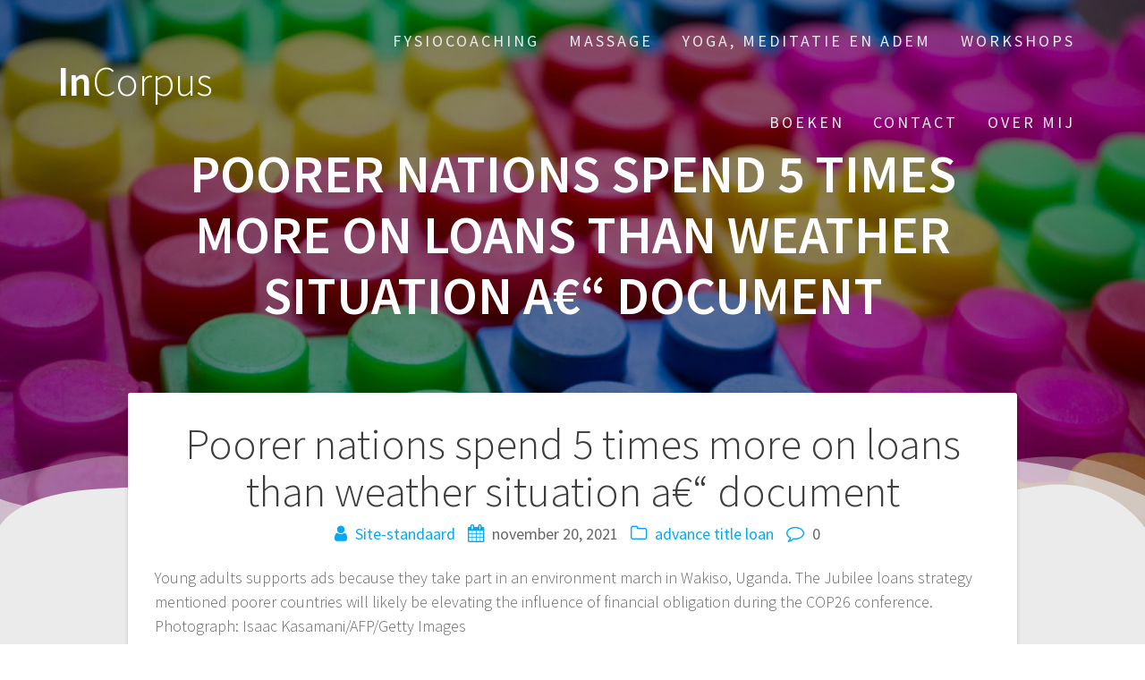

--- FILE ---
content_type: text/html; charset=UTF-8
request_url: https://incorpus.nl/poorer-nations-spend-5-times-more-on-loans-than/
body_size: 10084
content:
<!DOCTYPE html>
<html lang="nl-NL">
<head>
    <meta charset="UTF-8">
    <meta name="viewport" content="width=device-width, initial-scale=1">
    <link rel="profile" href="http://gmpg.org/xfn/11">

    <title>Poorer nations spend 5 times more on loans than weather situation a€“ document &#8211; InCorpus</title>
<meta name='robots' content='max-image-preview:large' />
<link rel='dns-prefetch' href='//fonts.googleapis.com' />
<link href='https://fonts.gstatic.com' crossorigin rel='preconnect' />
<link rel="alternate" type="application/rss+xml" title="InCorpus &raquo; feed" href="https://incorpus.nl/feed/" />
<link rel="alternate" type="application/rss+xml" title="InCorpus &raquo; reactiesfeed" href="https://incorpus.nl/comments/feed/" />
<link rel="alternate" type="application/rss+xml" title="InCorpus &raquo; Poorer nations spend 5 times more on loans than weather situation a€“ document reactiesfeed" href="https://incorpus.nl/poorer-nations-spend-5-times-more-on-loans-than/feed/" />
<script type="text/javascript">
/* <![CDATA[ */
window._wpemojiSettings = {"baseUrl":"https:\/\/s.w.org\/images\/core\/emoji\/15.0.3\/72x72\/","ext":".png","svgUrl":"https:\/\/s.w.org\/images\/core\/emoji\/15.0.3\/svg\/","svgExt":".svg","source":{"concatemoji":"https:\/\/incorpus.nl\/wp-includes\/js\/wp-emoji-release.min.js?ver=6.6.4"}};
/*! This file is auto-generated */
!function(i,n){var o,s,e;function c(e){try{var t={supportTests:e,timestamp:(new Date).valueOf()};sessionStorage.setItem(o,JSON.stringify(t))}catch(e){}}function p(e,t,n){e.clearRect(0,0,e.canvas.width,e.canvas.height),e.fillText(t,0,0);var t=new Uint32Array(e.getImageData(0,0,e.canvas.width,e.canvas.height).data),r=(e.clearRect(0,0,e.canvas.width,e.canvas.height),e.fillText(n,0,0),new Uint32Array(e.getImageData(0,0,e.canvas.width,e.canvas.height).data));return t.every(function(e,t){return e===r[t]})}function u(e,t,n){switch(t){case"flag":return n(e,"\ud83c\udff3\ufe0f\u200d\u26a7\ufe0f","\ud83c\udff3\ufe0f\u200b\u26a7\ufe0f")?!1:!n(e,"\ud83c\uddfa\ud83c\uddf3","\ud83c\uddfa\u200b\ud83c\uddf3")&&!n(e,"\ud83c\udff4\udb40\udc67\udb40\udc62\udb40\udc65\udb40\udc6e\udb40\udc67\udb40\udc7f","\ud83c\udff4\u200b\udb40\udc67\u200b\udb40\udc62\u200b\udb40\udc65\u200b\udb40\udc6e\u200b\udb40\udc67\u200b\udb40\udc7f");case"emoji":return!n(e,"\ud83d\udc26\u200d\u2b1b","\ud83d\udc26\u200b\u2b1b")}return!1}function f(e,t,n){var r="undefined"!=typeof WorkerGlobalScope&&self instanceof WorkerGlobalScope?new OffscreenCanvas(300,150):i.createElement("canvas"),a=r.getContext("2d",{willReadFrequently:!0}),o=(a.textBaseline="top",a.font="600 32px Arial",{});return e.forEach(function(e){o[e]=t(a,e,n)}),o}function t(e){var t=i.createElement("script");t.src=e,t.defer=!0,i.head.appendChild(t)}"undefined"!=typeof Promise&&(o="wpEmojiSettingsSupports",s=["flag","emoji"],n.supports={everything:!0,everythingExceptFlag:!0},e=new Promise(function(e){i.addEventListener("DOMContentLoaded",e,{once:!0})}),new Promise(function(t){var n=function(){try{var e=JSON.parse(sessionStorage.getItem(o));if("object"==typeof e&&"number"==typeof e.timestamp&&(new Date).valueOf()<e.timestamp+604800&&"object"==typeof e.supportTests)return e.supportTests}catch(e){}return null}();if(!n){if("undefined"!=typeof Worker&&"undefined"!=typeof OffscreenCanvas&&"undefined"!=typeof URL&&URL.createObjectURL&&"undefined"!=typeof Blob)try{var e="postMessage("+f.toString()+"("+[JSON.stringify(s),u.toString(),p.toString()].join(",")+"));",r=new Blob([e],{type:"text/javascript"}),a=new Worker(URL.createObjectURL(r),{name:"wpTestEmojiSupports"});return void(a.onmessage=function(e){c(n=e.data),a.terminate(),t(n)})}catch(e){}c(n=f(s,u,p))}t(n)}).then(function(e){for(var t in e)n.supports[t]=e[t],n.supports.everything=n.supports.everything&&n.supports[t],"flag"!==t&&(n.supports.everythingExceptFlag=n.supports.everythingExceptFlag&&n.supports[t]);n.supports.everythingExceptFlag=n.supports.everythingExceptFlag&&!n.supports.flag,n.DOMReady=!1,n.readyCallback=function(){n.DOMReady=!0}}).then(function(){return e}).then(function(){var e;n.supports.everything||(n.readyCallback(),(e=n.source||{}).concatemoji?t(e.concatemoji):e.wpemoji&&e.twemoji&&(t(e.twemoji),t(e.wpemoji)))}))}((window,document),window._wpemojiSettings);
/* ]]> */
</script>
<style id='wp-emoji-styles-inline-css' type='text/css'>

	img.wp-smiley, img.emoji {
		display: inline !important;
		border: none !important;
		box-shadow: none !important;
		height: 1em !important;
		width: 1em !important;
		margin: 0 0.07em !important;
		vertical-align: -0.1em !important;
		background: none !important;
		padding: 0 !important;
	}
</style>
<link rel='stylesheet' id='wp-block-library-css' href='https://incorpus.nl/wp-includes/css/dist/block-library/style.min.css?ver=6.6.4' type='text/css' media='all' />
<style id='classic-theme-styles-inline-css' type='text/css'>
/*! This file is auto-generated */
.wp-block-button__link{color:#fff;background-color:#32373c;border-radius:9999px;box-shadow:none;text-decoration:none;padding:calc(.667em + 2px) calc(1.333em + 2px);font-size:1.125em}.wp-block-file__button{background:#32373c;color:#fff;text-decoration:none}
</style>
<style id='global-styles-inline-css' type='text/css'>
:root{--wp--preset--aspect-ratio--square: 1;--wp--preset--aspect-ratio--4-3: 4/3;--wp--preset--aspect-ratio--3-4: 3/4;--wp--preset--aspect-ratio--3-2: 3/2;--wp--preset--aspect-ratio--2-3: 2/3;--wp--preset--aspect-ratio--16-9: 16/9;--wp--preset--aspect-ratio--9-16: 9/16;--wp--preset--color--black: #000000;--wp--preset--color--cyan-bluish-gray: #abb8c3;--wp--preset--color--white: #ffffff;--wp--preset--color--pale-pink: #f78da7;--wp--preset--color--vivid-red: #cf2e2e;--wp--preset--color--luminous-vivid-orange: #ff6900;--wp--preset--color--luminous-vivid-amber: #fcb900;--wp--preset--color--light-green-cyan: #7bdcb5;--wp--preset--color--vivid-green-cyan: #00d084;--wp--preset--color--pale-cyan-blue: #8ed1fc;--wp--preset--color--vivid-cyan-blue: #0693e3;--wp--preset--color--vivid-purple: #9b51e0;--wp--preset--gradient--vivid-cyan-blue-to-vivid-purple: linear-gradient(135deg,rgba(6,147,227,1) 0%,rgb(155,81,224) 100%);--wp--preset--gradient--light-green-cyan-to-vivid-green-cyan: linear-gradient(135deg,rgb(122,220,180) 0%,rgb(0,208,130) 100%);--wp--preset--gradient--luminous-vivid-amber-to-luminous-vivid-orange: linear-gradient(135deg,rgba(252,185,0,1) 0%,rgba(255,105,0,1) 100%);--wp--preset--gradient--luminous-vivid-orange-to-vivid-red: linear-gradient(135deg,rgba(255,105,0,1) 0%,rgb(207,46,46) 100%);--wp--preset--gradient--very-light-gray-to-cyan-bluish-gray: linear-gradient(135deg,rgb(238,238,238) 0%,rgb(169,184,195) 100%);--wp--preset--gradient--cool-to-warm-spectrum: linear-gradient(135deg,rgb(74,234,220) 0%,rgb(151,120,209) 20%,rgb(207,42,186) 40%,rgb(238,44,130) 60%,rgb(251,105,98) 80%,rgb(254,248,76) 100%);--wp--preset--gradient--blush-light-purple: linear-gradient(135deg,rgb(255,206,236) 0%,rgb(152,150,240) 100%);--wp--preset--gradient--blush-bordeaux: linear-gradient(135deg,rgb(254,205,165) 0%,rgb(254,45,45) 50%,rgb(107,0,62) 100%);--wp--preset--gradient--luminous-dusk: linear-gradient(135deg,rgb(255,203,112) 0%,rgb(199,81,192) 50%,rgb(65,88,208) 100%);--wp--preset--gradient--pale-ocean: linear-gradient(135deg,rgb(255,245,203) 0%,rgb(182,227,212) 50%,rgb(51,167,181) 100%);--wp--preset--gradient--electric-grass: linear-gradient(135deg,rgb(202,248,128) 0%,rgb(113,206,126) 100%);--wp--preset--gradient--midnight: linear-gradient(135deg,rgb(2,3,129) 0%,rgb(40,116,252) 100%);--wp--preset--font-size--small: 13px;--wp--preset--font-size--medium: 20px;--wp--preset--font-size--large: 36px;--wp--preset--font-size--x-large: 42px;--wp--preset--spacing--20: 0.44rem;--wp--preset--spacing--30: 0.67rem;--wp--preset--spacing--40: 1rem;--wp--preset--spacing--50: 1.5rem;--wp--preset--spacing--60: 2.25rem;--wp--preset--spacing--70: 3.38rem;--wp--preset--spacing--80: 5.06rem;--wp--preset--shadow--natural: 6px 6px 9px rgba(0, 0, 0, 0.2);--wp--preset--shadow--deep: 12px 12px 50px rgba(0, 0, 0, 0.4);--wp--preset--shadow--sharp: 6px 6px 0px rgba(0, 0, 0, 0.2);--wp--preset--shadow--outlined: 6px 6px 0px -3px rgba(255, 255, 255, 1), 6px 6px rgba(0, 0, 0, 1);--wp--preset--shadow--crisp: 6px 6px 0px rgba(0, 0, 0, 1);}:where(.is-layout-flex){gap: 0.5em;}:where(.is-layout-grid){gap: 0.5em;}body .is-layout-flex{display: flex;}.is-layout-flex{flex-wrap: wrap;align-items: center;}.is-layout-flex > :is(*, div){margin: 0;}body .is-layout-grid{display: grid;}.is-layout-grid > :is(*, div){margin: 0;}:where(.wp-block-columns.is-layout-flex){gap: 2em;}:where(.wp-block-columns.is-layout-grid){gap: 2em;}:where(.wp-block-post-template.is-layout-flex){gap: 1.25em;}:where(.wp-block-post-template.is-layout-grid){gap: 1.25em;}.has-black-color{color: var(--wp--preset--color--black) !important;}.has-cyan-bluish-gray-color{color: var(--wp--preset--color--cyan-bluish-gray) !important;}.has-white-color{color: var(--wp--preset--color--white) !important;}.has-pale-pink-color{color: var(--wp--preset--color--pale-pink) !important;}.has-vivid-red-color{color: var(--wp--preset--color--vivid-red) !important;}.has-luminous-vivid-orange-color{color: var(--wp--preset--color--luminous-vivid-orange) !important;}.has-luminous-vivid-amber-color{color: var(--wp--preset--color--luminous-vivid-amber) !important;}.has-light-green-cyan-color{color: var(--wp--preset--color--light-green-cyan) !important;}.has-vivid-green-cyan-color{color: var(--wp--preset--color--vivid-green-cyan) !important;}.has-pale-cyan-blue-color{color: var(--wp--preset--color--pale-cyan-blue) !important;}.has-vivid-cyan-blue-color{color: var(--wp--preset--color--vivid-cyan-blue) !important;}.has-vivid-purple-color{color: var(--wp--preset--color--vivid-purple) !important;}.has-black-background-color{background-color: var(--wp--preset--color--black) !important;}.has-cyan-bluish-gray-background-color{background-color: var(--wp--preset--color--cyan-bluish-gray) !important;}.has-white-background-color{background-color: var(--wp--preset--color--white) !important;}.has-pale-pink-background-color{background-color: var(--wp--preset--color--pale-pink) !important;}.has-vivid-red-background-color{background-color: var(--wp--preset--color--vivid-red) !important;}.has-luminous-vivid-orange-background-color{background-color: var(--wp--preset--color--luminous-vivid-orange) !important;}.has-luminous-vivid-amber-background-color{background-color: var(--wp--preset--color--luminous-vivid-amber) !important;}.has-light-green-cyan-background-color{background-color: var(--wp--preset--color--light-green-cyan) !important;}.has-vivid-green-cyan-background-color{background-color: var(--wp--preset--color--vivid-green-cyan) !important;}.has-pale-cyan-blue-background-color{background-color: var(--wp--preset--color--pale-cyan-blue) !important;}.has-vivid-cyan-blue-background-color{background-color: var(--wp--preset--color--vivid-cyan-blue) !important;}.has-vivid-purple-background-color{background-color: var(--wp--preset--color--vivid-purple) !important;}.has-black-border-color{border-color: var(--wp--preset--color--black) !important;}.has-cyan-bluish-gray-border-color{border-color: var(--wp--preset--color--cyan-bluish-gray) !important;}.has-white-border-color{border-color: var(--wp--preset--color--white) !important;}.has-pale-pink-border-color{border-color: var(--wp--preset--color--pale-pink) !important;}.has-vivid-red-border-color{border-color: var(--wp--preset--color--vivid-red) !important;}.has-luminous-vivid-orange-border-color{border-color: var(--wp--preset--color--luminous-vivid-orange) !important;}.has-luminous-vivid-amber-border-color{border-color: var(--wp--preset--color--luminous-vivid-amber) !important;}.has-light-green-cyan-border-color{border-color: var(--wp--preset--color--light-green-cyan) !important;}.has-vivid-green-cyan-border-color{border-color: var(--wp--preset--color--vivid-green-cyan) !important;}.has-pale-cyan-blue-border-color{border-color: var(--wp--preset--color--pale-cyan-blue) !important;}.has-vivid-cyan-blue-border-color{border-color: var(--wp--preset--color--vivid-cyan-blue) !important;}.has-vivid-purple-border-color{border-color: var(--wp--preset--color--vivid-purple) !important;}.has-vivid-cyan-blue-to-vivid-purple-gradient-background{background: var(--wp--preset--gradient--vivid-cyan-blue-to-vivid-purple) !important;}.has-light-green-cyan-to-vivid-green-cyan-gradient-background{background: var(--wp--preset--gradient--light-green-cyan-to-vivid-green-cyan) !important;}.has-luminous-vivid-amber-to-luminous-vivid-orange-gradient-background{background: var(--wp--preset--gradient--luminous-vivid-amber-to-luminous-vivid-orange) !important;}.has-luminous-vivid-orange-to-vivid-red-gradient-background{background: var(--wp--preset--gradient--luminous-vivid-orange-to-vivid-red) !important;}.has-very-light-gray-to-cyan-bluish-gray-gradient-background{background: var(--wp--preset--gradient--very-light-gray-to-cyan-bluish-gray) !important;}.has-cool-to-warm-spectrum-gradient-background{background: var(--wp--preset--gradient--cool-to-warm-spectrum) !important;}.has-blush-light-purple-gradient-background{background: var(--wp--preset--gradient--blush-light-purple) !important;}.has-blush-bordeaux-gradient-background{background: var(--wp--preset--gradient--blush-bordeaux) !important;}.has-luminous-dusk-gradient-background{background: var(--wp--preset--gradient--luminous-dusk) !important;}.has-pale-ocean-gradient-background{background: var(--wp--preset--gradient--pale-ocean) !important;}.has-electric-grass-gradient-background{background: var(--wp--preset--gradient--electric-grass) !important;}.has-midnight-gradient-background{background: var(--wp--preset--gradient--midnight) !important;}.has-small-font-size{font-size: var(--wp--preset--font-size--small) !important;}.has-medium-font-size{font-size: var(--wp--preset--font-size--medium) !important;}.has-large-font-size{font-size: var(--wp--preset--font-size--large) !important;}.has-x-large-font-size{font-size: var(--wp--preset--font-size--x-large) !important;}
:where(.wp-block-post-template.is-layout-flex){gap: 1.25em;}:where(.wp-block-post-template.is-layout-grid){gap: 1.25em;}
:where(.wp-block-columns.is-layout-flex){gap: 2em;}:where(.wp-block-columns.is-layout-grid){gap: 2em;}
:root :where(.wp-block-pullquote){font-size: 1.5em;line-height: 1.6;}
</style>
<link rel='stylesheet' id='one-page-express-fonts-css' href='https://fonts.googleapis.com/css?family=Source+Sans+Pro%3A200%2Cnormal%2C300%2C600%2C700%7CPlayfair+Display%3Aregular%2Citalic%2C700%2C900&#038;subset=latin%2Clatin-ext' type='text/css' media='all' />
<link rel='stylesheet' id='one-page-express-style-css' href='https://incorpus.nl/wp-content/themes/one-page-express/style.css?ver=1.3.23' type='text/css' media='all' />
<style id='one-page-express-style-inline-css' type='text/css'>
img.logo.dark, img.custom-logo{max-height:70px;}
</style>
<link rel='stylesheet' id='one-page-express-font-awesome-css' href='https://incorpus.nl/wp-content/themes/one-page-express/assets/font-awesome/font-awesome.min.css?ver=1.3.23' type='text/css' media='all' />
<link rel='stylesheet' id='one-page-express-animate-css' href='https://incorpus.nl/wp-content/themes/one-page-express/assets/css/animate.css?ver=1.3.23' type='text/css' media='all' />
<link rel='stylesheet' id='one-page-express-webgradients-css' href='https://incorpus.nl/wp-content/themes/one-page-express/assets/css/webgradients.css?ver=1.3.23' type='text/css' media='all' />
<link rel='stylesheet' id='kirki-styles-one_page_express-css' href='https://incorpus.nl/wp-content/themes/one-page-express/customizer/kirki/assets/css/kirki-styles.css' type='text/css' media='all' />
<style id='kirki-styles-one_page_express-inline-css' type='text/css'>
.header-homepage + .header-separator svg{height:111px!important;}.header.color-overlay:before{background-color:#000000;opacity:0.4;}.header-separator svg{height:90px!important;}.inner-header-description{padding-top:0%;padding-bottom:0%;}.header-homepage .header-description-row{padding-top:8%;padding-bottom:10%;}@media only screen and (min-width: 768px){.inner-header-description{text-align:center;}.header-content .align-holder{text-align:right!important;}.header-content{width:66%!important;}}
</style>
<link rel='stylesheet' id='kirki-styles-one_page_express_front_page_header_margin-css' href='https://incorpus.nl/wp-content/themes/one-page-express/customizer/kirki/assets/css/kirki-styles.css' type='text/css' media='all' />
<style id='kirki-styles-one_page_express_front_page_header_margin-inline-css' type='text/css'>
.header-homepage{padding-bottom:0px;}
</style>
<script type="text/javascript" src="https://incorpus.nl/wp-includes/js/jquery/jquery.min.js?ver=3.7.1" id="jquery-core-js"></script>
<script type="text/javascript" src="https://incorpus.nl/wp-includes/js/jquery/jquery-migrate.min.js?ver=3.4.1" id="jquery-migrate-js"></script>
<script type="text/javascript" src="https://incorpus.nl/wp-content/themes/one-page-express/assets/js/smoothscroll.js?ver=1.3.23" id="one-page-express-smoothscroll-js"></script>
<link rel="https://api.w.org/" href="https://incorpus.nl/wp-json/" /><link rel="alternate" title="JSON" type="application/json" href="https://incorpus.nl/wp-json/wp/v2/posts/76925" /><link rel="EditURI" type="application/rsd+xml" title="RSD" href="https://incorpus.nl/xmlrpc.php?rsd" />
<meta name="generator" content="WordPress 6.6.4" />
<link rel="canonical" href="https://incorpus.nl/poorer-nations-spend-5-times-more-on-loans-than/" />
<link rel='shortlink' href='https://incorpus.nl/?p=76925' />
<link rel="alternate" title="oEmbed (JSON)" type="application/json+oembed" href="https://incorpus.nl/wp-json/oembed/1.0/embed?url=https%3A%2F%2Fincorpus.nl%2Fpoorer-nations-spend-5-times-more-on-loans-than%2F" />
<link rel="alternate" title="oEmbed (XML)" type="text/xml+oembed" href="https://incorpus.nl/wp-json/oembed/1.0/embed?url=https%3A%2F%2Fincorpus.nl%2Fpoorer-nations-spend-5-times-more-on-loans-than%2F&#038;format=xml" />
		<style data-name="overlap">
			@media only screen and (min-width: 768px) {
				.header-homepage {
					padding-bottom: 0px;
				}

				.homepage-template .content {
					position: relative;
					z-index: 10;
				}

				.homepage-template .page-content div[data-overlap]:first-of-type>div:first-of-type {
					margin-top: -0px;
					background: transparent !important;
				}
			}
		</style>
			        <style data-name="overlap">
            @media only screen and (min-width: 768px) {
                .blog .content,
                .archive .content,
                .single-post .content {
                    position: relative;
                    z-index: 10;
                }

                .blog .content > .gridContainer > .row,
                .archive .content > .gridContainer > .row,
                .single-post .content > .gridContainer > .row {
                    margin-top: -200px;
                    background: transparent !important;
                }

                .blog .header,
                .archive .header,
                .single-post .header {
                    padding-bottom: 200px;
                }
            }
        </style>
	    <style>
        @media only screen and (min-width: 768px) {
            .align-container {
                margin: auto 0  auto  auto            }
        }
    </style>
	<style type="text/css" id="custom-background-css">
body.custom-background { background-image: url("https://incorpus.nl/wp-content/plugins/one-page-express-companion/theme-data/one-page-express/sections/images/Travel_through_New_York_wallpaper-1920x1200.jpg"); background-position: center top; background-size: auto; background-repeat: no-repeat; background-attachment: fixed; }
</style>
	</head>

<body class="post-template-default single single-post postid-76925 single-format-standard custom-background">
    <style>
        .screen-reader-text[href="#page-content"]:focus {
            background-color: #f1f1f1;
            border-radius: 3px;
            box-shadow: 0 0 2px 2px rgba(0, 0, 0, 0.6);
            clip: auto !important;
            clip-path: none;
            color: #21759b;

        }
    </style>
    <a class="skip-link screen-reader-text"
       href="#page-content">Spring naar inhoud</a>
	<div class="header-top "  data-sticky='0'  data-sticky-mobile='1'  data-sticky-to='top' >
    <div class="navigation-wrapper ope-inner-page">
        <div class="logo_col">
            <a class="text-logo" href="https://incorpus.nl/">In<span style="font-weight: 300;" class="span12">Corpus</span></a>        </div>
        <div class="main_menu_col">
            <div id="drop_mainmenu_container" class="menu-hoofdmenu-container"><ul id="drop_mainmenu" class="fm2_drop_mainmenu"><li id="menu-item-25" class="menu-item menu-item-type-post_type menu-item-object-page menu-item-25"><a href="https://incorpus.nl/bewegingstherapie/">Fysiocoaching</a></li>
<li id="menu-item-27" class="menu-item menu-item-type-post_type menu-item-object-page menu-item-27"><a href="https://incorpus.nl/massage/">Massage</a></li>
<li id="menu-item-28" class="menu-item menu-item-type-post_type menu-item-object-page menu-item-28"><a href="https://incorpus.nl/yoga/">Yoga, meditatie en adem</a></li>
<li id="menu-item-26" class="menu-item menu-item-type-post_type menu-item-object-page menu-item-26"><a href="https://incorpus.nl/lezingen/">Workshops</a></li>
<li id="menu-item-113" class="menu-item menu-item-type-post_type menu-item-object-page menu-item-113"><a href="https://incorpus.nl/ideeen/">Boeken</a></li>
<li id="menu-item-119" class="menu-item menu-item-type-post_type menu-item-object-page menu-item-119"><a href="https://incorpus.nl/contact/">Contact</a></li>
<li id="menu-item-120" class="menu-item menu-item-type-post_type menu-item-object-page menu-item-120"><a href="https://incorpus.nl/over-mij/">Over mij</a></li>
</ul></div>        </div>
    </div>
</div>

<div id="page" class="site">
    <div class="header-wrapper">
        <div  class='header  color-overlay' style='background-image:url(&quot;https://incorpus.nl/wp-content/uploads/2018/03/cropped-game-play-plastic-number-color-pink-toy-circle-activity-education-children-colors-bricks-lego-blocks-learning-shape-clips-building-game-993853.jpg&quot;);' data-parallax-depth='20'>
            
            <div class="inner-header-description gridContainer">
                <div class="row header-description-row">
                    <h1 class="heading8">
                        Poorer nations spend 5 times more on loans than weather situation a€“ document                    </h1>
                                    </div>
            </div>
            <div class="header-separator header-separator-bottom header-separator-reverse"><svg xmlns="http://www.w3.org/2000/svg" viewBox="0 0 1000 100" preserveAspectRatio="none">
	<path class="svg-white-bg" opacity="0.33" d="M473,67.3c-203.9,88.3-263.1-34-320.3,0C66,119.1,0,59.7,0,59.7V0h1000v59.7 c0,0-62.1,26.1-94.9,29.3c-32.8,3.3-62.8-12.3-75.8-22.1C806,49.6,745.3,8.7,694.9,4.7S492.4,59,473,67.3z"/>
	<path class="svg-white-bg" opacity="0.66" d="M734,67.3c-45.5,0-77.2-23.2-129.1-39.1c-28.6-8.7-150.3-10.1-254,39.1 s-91.7-34.4-149.2,0C115.7,118.3,0,39.8,0,39.8V0h1000v36.5c0,0-28.2-18.5-92.1-18.5C810.2,18.1,775.7,67.3,734,67.3z"/>
	<path class="svg-white-bg" d="M766.1,28.9c-200-57.5-266,65.5-395.1,19.5C242,1.8,242,5.4,184.8,20.6C128,35.8,132.3,44.9,89.9,52.5C28.6,63.7,0,0,0,0 h1000c0,0-9.9,40.9-83.6,48.1S829.6,47,766.1,28.9z"/>
</svg></div>        </div>
    </div>
<div id="page-content" class="content">
  <div class="gridContainer">
    <div class="row">
      <div class="post-item post-item-large">
        <div id="post-76925"class="post-76925 post type-post status-publish format-standard hentry category-advance-title-loan-2">  <div class="post-content-single">    <h2 class="heading109"> Poorer nations spend 5 times more on loans than weather situation a€“ document</h2>    

<div class="post-header single-post-header">
  <i class="font-icon-post fa fa-user"></i>
  <a href="https://incorpus.nl/author/inge/" title="Berichten van Site-standaard" rel="author">Site-standaard</a>  <i class="font-icon-post fa fa-calendar"></i>
  <span class="span12">november 20, 2021</span>
  <i class="font-icon-post fa fa-folder-o"></i>
  <a href="https://incorpus.nl/category/advance-title-loan-2/" rel="category tag">advance title loan</a>  <i class="font-icon-post fa fa-comment-o"></i>
  <span>0</span>
</div>    <div class="post-content-inner">      <p><title>Poorer nations spend 5 times more on loans than weather situation a€“ document</title></p>
<p>Young adults supports ads because they take part in an environment march in Wakiso, Uganda. The Jubilee loans strategy mentioned poorer countries will likely be elevating the influence of financial obligation during the COP26 conference. Photograph: Isaac Kasamani/AFP/Getty Images</p>
<p>Young adults holds up banners as they take part in a weather march in Wakiso, Uganda. The Jubilee personal debt venture said poorer region should be elevating the results of financial obligation in the COP26 meeting. Picture: Isaac Kasamani/AFP/Getty Images</p>
<p>Lower income nations spend five times regarding financial obligation than handling the effects of climate change and reducing carbon pollutants, relating to a prominent anti poverty charity.</p>
<p>Figures from Jubilee obligations strategy show that 34 around the globe&#8217;s poorest countries is investing $29.4bn (A?21.4bn) on debt repayments a-year in contrast to $5.4bn (A?3.9bn) on measures to decrease the results from the environment crisis.</p>
<p>Uganda said it would invest $537m between 2016 and 2020, such as resources from international organizations and donors, on weather connected projects to adapt the country&#8217;s system and deal with weather issues.</p>
<p>However, the $107.4m annual spending plan is actually dwarfed by additional personal debt costs that may detailed $739m in 2021, soaring to $1.35bn in 2025.</p>
<p>And Uganda is not necessarily the only low income country which will must find extra cash to pay for loans interest over the subsequent four-year, the charity said. By 2025, Jubilee loans strategy estimates the 34 nations sealed inside the data is investing seven era more about financial obligation repayments than restricting the impacts of environment changes.</p>
<h2>What&#8217;s Cop26?</h2>
<p>Cop represents summit associated with the people in UNFCCC.<span id="more-76925"></span> This year could be the 26th version, delayed by annually due to the Covid-19 pandemic, and it&#8217;s really becoming managed because of the British in Glasgow.</p>
<p>For nearly three many years, community governments posses found just about any 12 months to create an international a reaction to the weather disaster. Underneath the 1992 United Nations structure meeting on Climate Change (UNFCCC), every country in the world try treaty-bound to a€?avoid harmful environment changea€?, in order to find strategies to reduce greenhouse gasoline emissions internationally in an equitable method.</p>
<p>The summit officially opened on 31 Oct, and most 120 globe frontrunners will collect in the 1st day or two a€“ although Russia&#8217;s Vladimir Putin and Asia&#8217;s Xi Jinping comprise notable absentees. The leaders will then leave, making the complex negotiations with their associates, primarily ecosystem ministers or similarly senior officials. About 25,000 people are expected to sign up for the discussion overall. The discussion tend to be booked to get rid of at 6pm on Friday 12 November.</p>
<p>Heidi Chow, executive manager of Jubilee obligations promotion, said low income region might be raising the influence of loans on the capability to tackle environment changes at Cop26 conference in Glasgow this weekend.</p>
<p>a€?Lower earnings countries is handing over billions of cash indebted monthly payments to rich countries, finance companies and intercontinental banking institutions at the same time when sources tend to be anxiously had a need to fight the climate problems,a€? she mentioned.</p>
<p>a€?In Glasgow, wealthy polluting countries must end shirking their own duties and supply climate loans through grants, in addition to cancel bills.a€?</p>
<p>Throughout the last twenty years intercontinental systems like the globe Bank plus the worldwide Monetary account (IMF) has promoted creating world countries to invest in development tasks making use of loans from banks and bonds.</p>
<p>Consumers forecast rates of interest to-fall in time as they turned trusted to make standard repayments. But low income region still on a regular basis spend significantly more than 10per cent interest on debts when compared with an average 1.5 to 2.5per cent settled by rich nations.</p>
<p>During the pandemic, the IMF has furnished insurance policies to lower an amount for the personal debt interest settled by low income region, even though the design doesn&#8217;t protect funds due to Asia.</p>
<p>The report said the numbers will likely overestimate costs on climate modification version, saying: a€?just because a nation has said it intentions to put money into climate modification adaptation, does not mean which possessa€?.</p>
<p>Ausi Kibowa, from Southern and Eastern Africa Trade info and Negotiations Institute (SEATINI), based in Uganda, mentioned: a€?Owing for the immense financial force on Uganda through the loans crisis, the Ugandan national struggles to invest what exactly is must shield folks from the damage inflicted by environment change.</p>
<p>a€?Furthermore, truly intensifying non-renewable gas extraction being spend the debt. To handle environment injustice, debt relief ought to be the main forthcoming UN weather talks.a€?</p>
<p>Wealthy region comprise likely to create funding well worth $100bn annually to creating countries to assist cope with and limit climate changes. Their engagement was made at UN climate talks inside Copenhagen last year.</p>
<p>Earlier recently, Alok Sharma, the UK closet minister who will preside over Cop26, stated the mark can be satisfied in 2023.</p>
<p>But Jubilee financial obligation venture asserted that on the weather funds given at this point, over two-thirds try debts, a€?further increasing the loans crisis in lower income countriesa€?.</p>
<h2>Poorer nations invest five times more about debt than environment situation a€“ document</h2>
<p>Previous Maldives chairman Mohamed Nasheed, symbolizing the weather sensitive Forum of 48 region which happen to be the home of a <a href="https://paydayloanssolution.org/title-loans-la/">https://paydayloanssolution.org/title-loans-la/</a> billion someone, mentioned a lot of region had been getting overrun by their own international bills.</p>
<p>a€?we have been thus endangered that people might possibly not have an isle or a country considerably longer, therefore it is hardly possible for all of us to cover the debt whenever we commonly in. Is it maybe not then affordable for weather prone countries to phone upon obligations holders to reconstitute their particular debt?a€?</p>
    </div>          </div>  
	<nav class="navigation post-navigation" aria-label="Berichten">
		<h2 class="screen-reader-text">Bericht navigatie</h2>
		<div class="nav-links"><div class="nav-previous"><a href="https://incorpus.nl/playcroco-playing-no-deposit-other-requirements-2021-notices/" rel="prev"><span class="meta-nav" aria-hidden="true">Vorige:</span> <span class="screen-reader-text">Vorig bericht:</span> <span class="post-title">Playcroco Playing No-deposit Other Requirements 2021 Notices</span></a></div><div class="nav-next"><a href="https://incorpus.nl/unknown-fireball-associated-with-southeast-you-appeared-to-be-area-equipment-states-that-nasa/" rel="next"><span class="meta-nav" aria-hidden="true">Volgende:</span> <span class="screen-reader-text">Volgend bericht:</span> <span class="post-title">Unknown Fireball Associated with Southeast You Appeared to be Area Equipment, States that Nasa</span></a></div></div>
	</nav>     
<div class="post-comments">
	 
  
  <div class="comments-form">
    <div class="comment-form">
     		<div id="respond" class="comment-respond">
		<h3 id="reply-title" class="comment-reply-title">Geef een reactie <small><a rel="nofollow" id="cancel-comment-reply-link" href="/poorer-nations-spend-5-times-more-on-loans-than/#respond" style="display:none;">Reactie annuleren</a></small></h3><form action="https://incorpus.nl/wp-comments-post.php" method="post" id="commentform" class="comment-form"><p class="comment-notes"><span id="email-notes">Je e-mailadres wordt niet gepubliceerd.</span> <span class="required-field-message">Vereiste velden zijn gemarkeerd met <span class="required">*</span></span></p><p class="comment-form-comment"><label for="comment">Reactie <span class="required">*</span></label> <textarea id="comment" name="comment" cols="45" rows="8" maxlength="65525" required="required"></textarea></p><p class="comment-form-author"><label for="author">Naam <span class="required">*</span></label> <input id="author" name="author" type="text" value="" size="30" maxlength="245" autocomplete="name" required="required" /></p>
<p class="comment-form-email"><label for="email">E-mail <span class="required">*</span></label> <input id="email" name="email" type="text" value="" size="30" maxlength="100" aria-describedby="email-notes" autocomplete="email" required="required" /></p>
<p class="comment-form-url"><label for="url">Site</label> <input id="url" name="url" type="text" value="" size="30" maxlength="200" autocomplete="url" /></p>
<p class="form-submit"><input name="submit" type="submit" id="submit" class="button blue" value="Reactie plaatsen" /> <input type='hidden' name='comment_post_ID' value='76925' id='comment_post_ID' />
<input type='hidden' name='comment_parent' id='comment_parent' value='0' />
</p></form>	</div><!-- #respond -->
	    </div>
  </div>
</div></div>      </div> 
         </div>
  </div>

</div>
        <div class="footer">
          <div class="gridContainer">
            <div class="row">
              <p class="footer-copyright">
                &copy;&nbsp;&nbsp;2026&nbsp;InCorpus.&nbsp;Gebouwd met WordPress en <a rel="nofollow" href="https://extendthemes.com/go/built-with-one-page-express">OnePage Express Theme</a>.              </p>
            </div>
          </div>
        </div>
        <script type="text/javascript" src="https://incorpus.nl/wp-includes/js/jquery/ui/effect.min.js?ver=1.13.3" id="jquery-effects-core-js"></script>
<script type="text/javascript" src="https://incorpus.nl/wp-includes/js/jquery/ui/effect-slide.min.js?ver=1.13.3" id="jquery-effects-slide-js"></script>
<script type="text/javascript" src="https://incorpus.nl/wp-content/themes/one-page-express/assets/js/drop_menu_selection.js?ver=1.3.23" id="one-page-express-ddmenu-js"></script>
<script type="text/javascript" src="https://incorpus.nl/wp-content/themes/one-page-express/assets/js/libs/typed.js?ver=1.3.23" id="one-page-express-morphext-js"></script>
<script type="text/javascript" id="one-page-express-theme-js-extra">
/* <![CDATA[ */
var one_page_express_settings = {"header_text_morph_speed":"200","header_text_morph":"1"};
/* ]]> */
</script>
<script type="text/javascript" src="https://incorpus.nl/wp-content/themes/one-page-express/assets/js/theme.js?ver=1.3.23" id="one-page-express-theme-js"></script>
<script type="text/javascript" src="https://incorpus.nl/wp-content/themes/one-page-express/assets/js/libs/fixto.js?ver=1.3.23" id="one-page-express-fixto-js"></script>
<script type="text/javascript" src="https://incorpus.nl/wp-content/themes/one-page-express/assets/js/sticky.js?ver=1.3.23" id="one-page-express-sticky-js"></script>
<script type="text/javascript" src="https://incorpus.nl/wp-includes/js/imagesloaded.min.js?ver=5.0.0" id="imagesloaded-js"></script>
<script type="text/javascript" src="https://incorpus.nl/wp-includes/js/masonry.min.js?ver=4.2.2" id="masonry-js"></script>
<script type="text/javascript" src="https://incorpus.nl/wp-includes/js/comment-reply.min.js?ver=6.6.4" id="comment-reply-js" async="async" data-wp-strategy="async"></script>
    <script>
        /(trident|msie)/i.test(navigator.userAgent) && document.getElementById && window.addEventListener && window.addEventListener("hashchange", function () {
            var t, e = location.hash.substring(1);
            /^[A-z0-9_-]+$/.test(e) && (t = document.getElementById(e)) && (/^(?:a|select|input|button|textarea)$/i.test(t.tagName) || (t.tabIndex = -1), t.focus())
        }, !1);
    </script>
	    </body>
</html>

